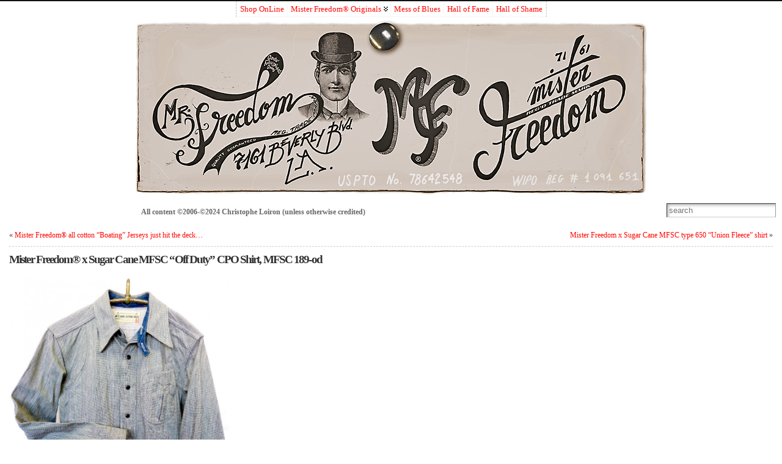

--- FILE ---
content_type: application/x-javascript; charset=utf-8
request_url: https://christopheloiron.com/?w3tc_minify=6c280.js
body_size: 13
content:
(function(){var xmlHttp;function getXmlHttpObject(){var xmlHttp=null;try{xmlHttp=new XMLHttpRequest();}catch(e){try{xmlHttp=new ActiveXObject("Msxml2.XMLHTTP");}catch(e){xmlHttp=new ActiveXObject("Microsoft.XMLHTTP");}}
return xmlHttp;}
function showall(wpurl,args,loading){xmlHttp=getXmlHttpObject();if(xmlHttp==null){alert("Oop! Browser does not support HTTP Request.")
return;}
var url=wpurl;url+="?action=ml_ajax";url+="&args="+args;xmlHttp.onreadystatechange=function(){runChange(loading)};xmlHttp.open("GET",url,true);xmlHttp.send(null);}
function runChange(loading){var navigator=document.getElementById("ml_nav");var parent=navigator.parentNode;if(xmlHttp.readyState<4){document.body.style.cursor='wait';navigator.innerHTML=(loading==undefined)?"Loading...":loading+"...";}else if(xmlHttp.readyState==4||xmlHttp.readyState=="complete"){parent.innerHTML=xmlHttp.responseText;document.body.style.cursor='auto';}}
window['MLJS']={};window['MLJS']['showall']=showall;})();